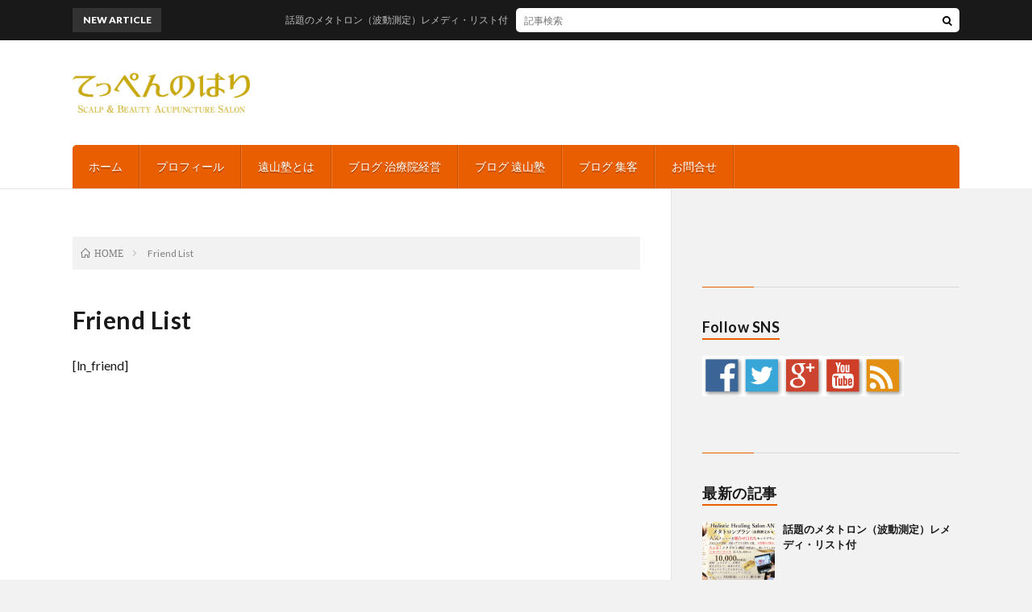

--- FILE ---
content_type: text/html; charset=UTF-8
request_url: https://juku.teppennohari.info/friend-list/
body_size: 5758
content:
<!DOCTYPE html>
<html lang="ja"
	itemscope 
	itemtype="http://schema.org/Article" 
	prefix="og: http://ogp.me/ns#"  prefix="og: http://ogp.me/ns#">
<head prefix="og: http://ogp.me/ns# fb: http://ogp.me/ns/fb# article: http://ogp.me/ns/article#">
<meta charset="UTF-8">
<title>Friend List | てっぺんのはり</title>

<!-- All in One SEO Pack 2.4.5.1 by Michael Torbert of Semper Fi Web Design[269,297] -->
<link rel="canonical" href="https://juku.teppennohari.info/friend-list/" />
<meta property="og:title" content="Friend List | てっぺんのはり" />
<meta property="og:type" content="article" />
<meta property="og:url" content="https://juku.teppennohari.info/friend-list/" />
<meta property="og:site_name" content="遠山塾" />
<meta property="fb:admins" content="537981633025513" />
<meta property="article:published_time" content="2016-01-16T08:50:31Z" />
<meta property="article:modified_time" content="2016-01-16T08:50:31Z" />
<meta name="twitter:card" content="summary_large_image" />
<meta name="twitter:site" content="@tohyamajyuku" />
<meta name="twitter:domain" content="twitter.com/tohyamajyuku" />
<meta name="twitter:title" content="Friend List | てっぺんのはり" />
<!-- /all in one seo pack -->
<link rel='dns-prefetch' href='//s0.wp.com' />
<link rel='stylesheet' id='contact-form-7-css'  href='https://juku.teppennohari.info/wp/wp-content/plugins/contact-form-7/includes/css/styles.css?ver=4.9' type='text/css' media='all' />
<link rel='stylesheet' id='jetpack_css-css'  href='https://juku.teppennohari.info/wp/wp-content/plugins/jetpack/css/jetpack.css?ver=5.3.4' type='text/css' media='all' />
<script type='text/javascript' src='https://juku.teppennohari.info/wp/wp-includes/js/jquery/jquery.js?ver=1.12.4'></script>
<script type='text/javascript' src='https://juku.teppennohari.info/wp/wp-includes/js/jquery/jquery-migrate.min.js?ver=1.4.1'></script>
<link rel='https://api.w.org/' href='https://juku.teppennohari.info/wp-json/' />
<link rel="alternate" type="application/json+oembed" href="https://juku.teppennohari.info/wp-json/oembed/1.0/embed?url=https%3A%2F%2Fjuku.teppennohari.info%2Ffriend-list%2F" />
<link rel="alternate" type="text/xml+oembed" href="https://juku.teppennohari.info/wp-json/oembed/1.0/embed?url=https%3A%2F%2Fjuku.teppennohari.info%2Ffriend-list%2F&#038;format=xml" />

<link rel='dns-prefetch' href='//v0.wordpress.com'/>
<style type='text/css'>img#wpstats{display:none}</style><link rel="stylesheet" href="https://juku.teppennohari.info/wp/wp-content/themes/lionblog/style.css">
<link rel="stylesheet" href="https://juku.teppennohari.info/wp/wp-content/themes/lionblog/css/content.css">
<link rel="stylesheet" href="https://juku.teppennohari.info/wp/wp-content/themes/lionblog-child/style.css">
<link rel="stylesheet" href="https://juku.teppennohari.info/wp/wp-content/themes/lionblog/css/icon.css">
<link rel="stylesheet" href="https://fonts.googleapis.com/css?family=Lato:400,700,900">
<meta http-equiv="X-UA-Compatible" content="IE=edge">
<meta name="viewport" content="width=device-width, initial-scale=1, shrink-to-fit=no">
<link rel="dns-prefetch" href="//www.google.com">
<link rel="dns-prefetch" href="//www.google-analytics.com">
<link rel="dns-prefetch" href="//fonts.googleapis.com">
<link rel="dns-prefetch" href="//fonts.gstatic.com">
<link rel="dns-prefetch" href="//pagead2.googlesyndication.com">
<link rel="dns-prefetch" href="//googleads.g.doubleclick.net">
<link rel="dns-prefetch" href="//www.gstatic.com">
<meta property="og:site_name" content="てっぺんのはり" />
<meta property="og:type" content="article" />
<meta property="og:title" content="Friend List" />
<meta property="og:description" content="[ln_friend]" />
<meta property="og:url" content="https://juku.teppennohari.info/friend-list/" />
<meta property="og:image" content="https://juku.teppennohari.info/wp/wp-content/themes/lionblog/img/img_no.gif" />
<meta name="twitter:card" content="summary" />
<meta property="fb:admins" content="fujisawasoutaishinryoujyo" />



</head>
<body class="t-contrast t-orange">


  <!--l-header-->
  <header class="l-header">
    
    <!--l-hMain-->
    <div class="l-hMain">
      <div class="container">
      
        <div class="siteTitle siteTitle-noneAd">
	              <p class="siteTitle__logo"><a class="siteTitle__link" href="https://juku.teppennohari.info">
          <img src="https://juku.teppennohari.info/wp/wp-content/uploads/2019/04/rogo.jpg" alt="てっぺんのはり" width="965" height="218" >	
          </a></p>	            </div>
      

	          
      
        <nav class="globalNavi">
        <input class="globalNavi__toggle" id="globalNavi__toggle" type="checkbox" value="none">
        <label class="globalNavi__switch" for="globalNavi__toggle"></label>
	    <ul class="globalNavi__list u-txtShdw"><li id="menu-item-5216" class="menu-item menu-item-type-custom menu-item-object-custom menu-item-home menu-item-5216"><a href="http://juku.teppennohari.info">ホーム</a></li>
<li id="menu-item-5218" class="menu-item menu-item-type-post_type menu-item-object-page menu-item-5218"><a href="https://juku.teppennohari.info/profile/">プロフィール</a></li>
<li id="menu-item-5217" class="menu-item menu-item-type-post_type menu-item-object-page menu-item-5217"><a href="https://juku.teppennohari.info/about/">遠山塾とは</a></li>
<li id="menu-item-38" class="menu-item menu-item-type-taxonomy menu-item-object-category menu-item-38"><a href="https://juku.teppennohari.info/category/acupuncture_moxibustion_operation/">ブログ 治療院経営</a></li>
<li id="menu-item-40" class="menu-item menu-item-type-taxonomy menu-item-object-category menu-item-40"><a href="https://juku.teppennohari.info/category/tohyama-jyuku/">ブログ 遠山塾</a></li>
<li id="menu-item-39" class="menu-item menu-item-type-taxonomy menu-item-object-category menu-item-39"><a href="https://juku.teppennohari.info/category/marketing/">ブログ 集客</a></li>
<li id="menu-item-9610" class="menu-item menu-item-type-post_type menu-item-object-page menu-item-9610"><a href="https://juku.teppennohari.info/inquiry/">お問合せ</a></li>
</ul>
	            </nav>
       
      </div>
    </div>
    <!-- /l-hMain -->
    
    
    <!-- l-hExtra -->
		    <div class="l-hExtra">
      <div class="container">
        
        <div class="marquee">
          <div class="marquee__title">NEW ARTICLE</div>
          <div class="marquee__item">
		  		              <a class="marquee__link" href="https://juku.teppennohari.info/post-9599/">話題のメタトロン（波動測定）レメディ・リスト付</a>
		  		            </div>
        </div>

        <div class="socialSearch">
                        <div class="searchBox">
        <form class="searchBox__form" method="get" target="_top" action="https://juku.teppennohari.info/" >
          <input class="searchBox__input" type="text" maxlength="50" name="s" placeholder="記事検索"><button class="searchBox__submit icon-search" type="submit" value="search"> </button>
        </form>
      </div>                
	                    </div>
     
      </div>
    </div>
        <!-- /l-hExtra -->
    
  </header>
  <!--/l-header-->
  
    
  <!-- l-wrapper -->
  <div class="l-wrapper ">
	
    <!-- l-main -->
    <main class="l-main">
	
	  <div class="breadcrumb" ><ul class="breadcrumb__list"><li class="breadcrumb__item" itemscope itemtype="http://data-vocabulary.org/Breadcrumb"><a href="https://juku.teppennohari.info/" itemprop="url"><span class="icon-home" itemprop="title">HOME</span></a></li><li class="breadcrumb__item">Friend List</li></ul></div> 
      
      <article> 
      <h1 class="heading heading-primary">Friend List</h1>
	  
	        <section class="content content-page">
	    <p>[ln_friend]</p>
      </section>
	        
      </article> 
 
      
    </main>
    <!-- /l-main -->
    
        <!-- l-sidebar -->
          <div class="l-sidebar">
	  
	          <aside class="widget_text widget"><div class="textwidget custom-html-widget"><div id="fb-root"></div>
<script>(function(d, s, id) {
  var js, fjs = d.getElementsByTagName(s)[0];
  if (d.getElementById(id)) return;
  js = d.createElement(s); js.id = id;
  js.src = 'https://connect.facebook.net/ja_JP/sdk.js#xfbml=1&version=v2.12';
  fjs.parentNode.insertBefore(js, fjs);
}(document, 'script', 'facebook-jssdk'));</script>
<div class="fb-page" data-href="https://www.facebook.com/tohyamajyuku/" data-tabs="timeline" data-height="220" data-small-header="false" data-adapt-container-width="true" data-hide-cover="false" data-show-facepile="true"><blockquote cite="https://www.facebook.com/tohyamajyuku/" class="fb-xfbml-parse-ignore"><a href="https://www.facebook.com/tohyamajyuku/">遠山塾</a></blockquote></div></div></aside><aside class="widget"><h2 class="heading heading-widget">Follow SNS</h2>			<div class="textwidget"><!-- SNSリンク ここから-->

<!-- Facebook -->
<div class="snsicom">
<a href="https://www.facebook.com/tohyamajyuku/" TARGET="_blank" >

<img src="http://juku.teppennohari.info/wp/wp-content/uploads/2015/12/facebook_off.jpg" onmouseover="this.src='http://juku.teppennohari.info/wp/wp-content/uploads/2015/12/facebook_on.jpg'" onmouseout="this.src='http://juku.teppennohari.info/wp/wp-content/uploads/2015/12/facebook_off.jpg'"  border="0"/>

</a>
</div>


<!-- Twitter -->
<div class="snsicom">
<a href="https://twitter.com/tohyamajyuku" TARGET="_blank" >

<img src="http://juku.teppennohari.info/wp/wp-content/uploads/2015/12/twitter_off.jpg" onmouseover="this.src='http://juku.teppennohari.info/wp/wp-content/uploads/2015/12/twitter_on.jpg'" onmouseout="this.src='http://juku.teppennohari.info/wp/wp-content/uploads/2015/12/twitter_off.jpg'"  border="0"/>

</a>
</div>


<!-- google+ -->
<div class="snsicom">
<a href="https://plus.google.com/b/107124656365332532250/107124656365332532250/posts" TARGET="_blank" >

<img src="http://juku.teppennohari.info/wp/wp-content/uploads/2015/12/google_off.jpg" onmouseover="this.src='http://juku.teppennohari.info/wp/wp-content/uploads/2015/12/google_on.jpg'" onmouseout="this.src='http://juku.teppennohari.info/wp/wp-content/uploads/2015/12/google_off.jpg'"  border="0"/>

</a>
</div>


<!-- Youtube -->
<div class="snsicom">
<a href="https://www.youtube.com/channel/UC8GUJx_He_nsPdRyJEToavA" TARGET="_blank" >

<img src="http://juku.teppennohari.info/wp/wp-content/uploads/2015/12/youtube_off.jpg" onmouseover="this.src='http://juku.teppennohari.info/wp/wp-content/uploads/2015/12/youtube_on.jpg'" onmouseout="this.src='http://juku.teppennohari.info/wp/wp-content/uploads/2015/12/youtube_off.jpg'"  border="0"/>

</a>
</div>


<!-- rss -->
<div class="snsicom_last">
<a href="http://juku.teppennohari.info/wp/?feed=rss2" TARGET="_blank" >

<img src="http://juku.teppennohari.info/wp/wp-content/uploads/2015/12/rss_off.jpg" onmouseover="this.src='http://juku.teppennohari.info/wp/wp-content/uploads/2015/12/rss_on.jpg'" onmouseout="this.src='http://juku.teppennohari.info/wp/wp-content/uploads/2015/12/rss_off.jpg'"  border="0"/>

</a>
</div>

<!-- SNSリンク ここまで--></div>
		</aside><aside class="widget"><h2 class="heading heading-widget">最新の記事</h2>            <ol class="imgListWidget">
                              
              <li class="imgListWidget__item">
                                  <a class="imgListWidget__borderBox" href="https://juku.teppennohari.info/post-9599/" title="話題のメタトロン（波動測定）レメディ・リスト付"><span>
                                      <img width="150" height="150" src="https://juku.teppennohari.info/wp/wp-content/uploads/2024/10/202408-150x150.jpg" class="attachment-thumbnail size-thumbnail wp-post-image" alt="" />                                    </span></a>
                                <h3 class="imgListWidget__title">
                  <a href="https://juku.teppennohari.info/post-9599/">話題のメタトロン（波動測定）レメディ・リスト付</a>
                                  </h3>
              </li>
                              
              <li class="imgListWidget__item">
                                  <a class="imgListWidget__borderBox" href="https://juku.teppennohari.info/post-9595/" title="ホルミシス療法導入しました。"><span>
                                      <img width="150" height="150" src="https://juku.teppennohari.info/wp/wp-content/uploads/2024/08/radon-150x150.jpg" class="attachment-thumbnail size-thumbnail wp-post-image" alt="" />                                    </span></a>
                                <h3 class="imgListWidget__title">
                  <a href="https://juku.teppennohari.info/post-9595/">ホルミシス療法導入しました。</a>
                                  </h3>
              </li>
                              
              <li class="imgListWidget__item">
                                  <a class="imgListWidget__borderBox" href="https://juku.teppennohari.info/post-9585/" title="店舗移転しました！"><span>
                                      <img width="150" height="150" src="https://juku.teppennohari.info/wp/wp-content/uploads/2024/02/LINE-150x150.jpg" class="attachment-thumbnail size-thumbnail wp-post-image" alt="" />                                    </span></a>
                                <h3 class="imgListWidget__title">
                  <a href="https://juku.teppennohari.info/post-9585/">店舗移転しました！</a>
                                  </h3>
              </li>
                              
              <li class="imgListWidget__item">
                                  <a class="imgListWidget__borderBox" href="https://juku.teppennohari.info/post-9574/" title="未来の人間ドックメタトロン波動測定"><span>
                                      <img width="150" height="150" src="https://juku.teppennohari.info/wp/wp-content/uploads/2023/03/top-150x150.jpg" class="attachment-thumbnail size-thumbnail wp-post-image" alt="" />                                    </span></a>
                                <h3 class="imgListWidget__title">
                  <a href="https://juku.teppennohari.info/post-9574/">未来の人間ドックメタトロン波動測定</a>
                                  </h3>
              </li>
                              
              <li class="imgListWidget__item">
                                  <a class="imgListWidget__borderBox" href="https://juku.teppennohari.info/post-9564/" title="大人気！整形レベルの変化に驚き"><span>
                                      <img width="150" height="150" src="https://juku.teppennohari.info/wp/wp-content/uploads/2022/10/202210CP-150x150.jpg" class="attachment-thumbnail size-thumbnail wp-post-image" alt="" />                                    </span></a>
                                <h3 class="imgListWidget__title">
                  <a href="https://juku.teppennohari.info/post-9564/">大人気！整形レベルの変化に驚き</a>
                                  </h3>
              </li>
                          </ol>
            </aside><aside class="widget"><h2 class="heading heading-widget">カテゴリー</h2>		<ul>
	<li class="cat-item cat-item-14"><a href="https://juku.teppennohari.info/category/ynsa/" >YNSA</a>
</li>
	<li class="cat-item cat-item-15"><a href="https://juku.teppennohari.info/category/%e3%82%b9%e3%83%9d%e3%83%bc%e3%83%84/" >スポーツ</a>
</li>
	<li class="cat-item cat-item-10"><a href="https://juku.teppennohari.info/category/%e3%83%9e%e3%82%a4%e3%83%b3%e3%83%89/" >マインド</a>
</li>
	<li class="cat-item cat-item-867"><a href="https://juku.teppennohari.info/category/%e3%83%a1%e3%82%bf%e3%83%88%e3%83%ad%e3%83%b3/" >メタトロン</a>
</li>
	<li class="cat-item cat-item-12"><a href="https://juku.teppennohari.info/category/%e5%81%a5%e5%ba%b7%e3%81%ab%e3%81%a4%e3%81%84%e3%81%a6/" >健康について</a>
</li>
	<li class="cat-item cat-item-7"><a href="https://juku.teppennohari.info/category/relationship-of-mutual-trust/" >施術と信頼関係づくり</a>
</li>
	<li class="cat-item cat-item-1"><a href="https://juku.teppennohari.info/category/%e6%9c%aa%e5%88%86%e9%a1%9e/" >未分類</a>
</li>
	<li class="cat-item cat-item-2"><a href="https://juku.teppennohari.info/category/acupuncture_moxibustion_operation/" >治療院経営</a>
</li>
	<li class="cat-item cat-item-9"><a href="https://juku.teppennohari.info/category/%e7%a8%bc%e3%81%90%e3%82%b3%e3%83%84/" >稼ぐコツ</a>
</li>
	<li class="cat-item cat-item-11"><a href="https://juku.teppennohari.info/category/%e7%be%8e%e5%ae%b9/" >美容</a>
</li>
	<li class="cat-item cat-item-8"><a href="https://juku.teppennohari.info/category/%e7%bf%92%e6%85%a3%e3%81%a5%e3%81%8f%e3%82%8a/" >習慣づくり</a>
</li>
	<li class="cat-item cat-item-16"><a href="https://juku.teppennohari.info/category/%e8%aa%ad%e5%a3%b2%e3%82%ab%e3%83%ab%e3%83%81%e3%83%a3%e3%83%bc/" >読売カルチャー</a>
</li>
	<li class="cat-item cat-item-4"><a href="https://juku.teppennohari.info/category/tohyama-jyuku/" >遠山塾</a>
</li>
	<li class="cat-item cat-item-79"><a href="https://juku.teppennohari.info/category/%e9%8d%bc%e6%b2%bb%e7%99%82/" >鍼治療</a>
</li>
	<li class="cat-item cat-item-3"><a href="https://juku.teppennohari.info/category/marketing/" >集客</a>
</li>
	<li class="cat-item cat-item-13"><a href="https://juku.teppennohari.info/category/%e9%9b%91%e8%ab%87/" >雑談</a>
</li>
	<li class="cat-item cat-item-78"><a href="https://juku.teppennohari.info/category/%e9%a0%ad%e9%8d%bc/" >頭鍼</a>
</li>
	<li class="cat-item cat-item-573"><a href="https://juku.teppennohari.info/category/%e9%bc%bb%e5%91%bc%e5%90%b8/" >鼻呼吸</a>
</li>
		</ul>
</aside><aside class="widget"><h2 class="heading heading-widget">よく読まれている記事</h2>        <ol class="rankListWidget">
          <li class="rankListWidget__item">
                        <div class="eyecatch eyecatch-widget u-txtShdw">
              <a href="https://juku.teppennohari.info/post-4763/">
			    <img width="890" height="500" src="https://juku.teppennohari.info/wp/wp-content/uploads/2024/02/LINE-890x500.jpg" class="attachment-icatch size-icatch wp-post-image" alt="" />              </a>
            </div>
                        <h3 class="rankListWidget__title"><a href="https://juku.teppennohari.info/post-4763/">店舗移転しました！</a></h3>
            <div class="dateList dateList-widget">
              <span class="dateList__item icon-calendar">2017.11.16</span>
              <span class="dateList__item icon-folder"><a href="https://juku.teppennohari.info/category/marketing/" rel="category tag">集客</a></span>
            </div>
          </li>
          <li class="rankListWidget__item">
                        <div class="eyecatch eyecatch-widget u-txtShdw">
              <a href="https://juku.teppennohari.info/meat-diet-2/">
			    <img width="571" height="500" src="https://juku.teppennohari.info/wp/wp-content/uploads/2017/06/ynsa-fujisawa290.jpg" class="attachment-icatch size-icatch wp-post-image" alt="ynsa-fujisawa" />              </a>
            </div>
                        <h3 class="rankListWidget__title"><a href="https://juku.teppennohari.info/meat-diet-2/">なぜ肉を食べるとよいのか？</a></h3>
            <div class="dateList dateList-widget">
              <span class="dateList__item icon-calendar">2017.07.06</span>
              <span class="dateList__item icon-folder"><a href="https://juku.teppennohari.info/category/%e7%bf%92%e6%85%a3%e3%81%a5%e3%81%8f%e3%82%8a/" rel="category tag">習慣づくり</a></span>
            </div>
          </li>
          <li class="rankListWidget__item">
                        <div class="eyecatch eyecatch-widget u-txtShdw">
              <a href="https://juku.teppennohari.info/sugariness/">
			    <img width="572" height="500" src="https://juku.teppennohari.info/wp/wp-content/uploads/2017/01/ynsa-fujisawa192.jpg" class="attachment-icatch size-icatch wp-post-image" alt="ynsa-fujisawa" />              </a>
            </div>
                        <h3 class="rankListWidget__title"><a href="https://juku.teppennohari.info/sugariness/">どうしても砂糖を止められない患者さんに伝えていること</a></h3>
            <div class="dateList dateList-widget">
              <span class="dateList__item icon-calendar">2017.01.09</span>
              <span class="dateList__item icon-folder"><a href="https://juku.teppennohari.info/category/%e7%bf%92%e6%85%a3%e3%81%a5%e3%81%8f%e3%82%8a/" rel="category tag">習慣づくり</a></span>
            </div>
          </li>
          <li class="rankListWidget__item">
                        <div class="eyecatch eyecatch-widget u-txtShdw">
              <a href="https://juku.teppennohari.info/%e8%87%aa%e4%bf%a1%e3%81%ae%e3%81%aa%e3%81%84%e9%8d%bc%e7%81%b8%e5%b8%ab%e3%81%ae%e6%96%b9%e3%81%b8/">
			    <img width="400" height="350" src="https://juku.teppennohari.info/wp/wp-content/uploads/2018/02/211.jpg" class="attachment-icatch size-icatch wp-post-image" alt="" />              </a>
            </div>
                        <h3 class="rankListWidget__title"><a href="https://juku.teppennohari.info/%e8%87%aa%e4%bf%a1%e3%81%ae%e3%81%aa%e3%81%84%e9%8d%bc%e7%81%b8%e5%b8%ab%e3%81%ae%e6%96%b9%e3%81%b8/">自信のない鍼灸師の方へ</a></h3>
            <div class="dateList dateList-widget">
              <span class="dateList__item icon-calendar">2018.02.11</span>
              <span class="dateList__item icon-folder"><a href="https://juku.teppennohari.info/category/ynsa/" rel="category tag">YNSA</a> <a href="https://juku.teppennohari.info/category/%e3%83%9e%e3%82%a4%e3%83%b3%e3%83%89/" rel="category tag">マインド</a> <a href="https://juku.teppennohari.info/category/%e5%81%a5%e5%ba%b7%e3%81%ab%e3%81%a4%e3%81%84%e3%81%a6/" rel="category tag">健康について</a> <a href="https://juku.teppennohari.info/category/%e7%bf%92%e6%85%a3%e3%81%a5%e3%81%8f%e3%82%8a/" rel="category tag">習慣づくり</a> <a href="https://juku.teppennohari.info/category/tohyama-jyuku/" rel="category tag">遠山塾</a> <a href="https://juku.teppennohari.info/category/marketing/" rel="category tag">集客</a></span>
            </div>
          </li>
          <li class="rankListWidget__item">
                        <div class="eyecatch eyecatch-widget u-txtShdw">
              <a href="https://juku.teppennohari.info/alpha-stim/">
			    <img width="571" height="500" src="https://juku.teppennohari.info/wp/wp-content/uploads/2017/06/ynsa-fujisawa276.jpg" class="attachment-icatch size-icatch wp-post-image" alt="ynsa-fujisawa" />              </a>
            </div>
                        <h3 class="rankListWidget__title"><a href="https://juku.teppennohari.info/alpha-stim/">なぜアルファスティムはうつ病に効くのか？</a></h3>
            <div class="dateList dateList-widget">
              <span class="dateList__item icon-calendar">2017.06.02</span>
              <span class="dateList__item icon-folder"><a href="https://juku.teppennohari.info/category/relationship-of-mutual-trust/" rel="category tag">施術と信頼関係づくり</a></span>
            </div>
          </li>
        </ol>
		</aside>	  	  
	      
    </div>

    <!-- /l-sidebar -->
	    
  </div>
  <!-- /l-wrapper -->


  <!--l-footer-->
  <footer class="l-footer">
    <div class="container">
      <div class="pagetop u-txtShdw"><a class="pagetop__link" href="#top">Back to Top</a></div>

              
         
      <nav class="footerNavi">
	  	  <ul class="footerNavi__list u-txtShdw"><li id="menu-item-41" class="menu-item menu-item-type-custom menu-item-object-custom menu-item-41"><a href="http://juku.teppennohari.info/wp/">ホーム</a></li>
<li id="menu-item-43" class="menu-item menu-item-type-post_type menu-item-object-page menu-item-43"><a href="https://juku.teppennohari.info/privacy/">プライバシーポリシー</a></li>
<li id="menu-item-44" class="menu-item menu-item-type-post_type menu-item-object-page menu-item-44"><a href="https://juku.teppennohari.info/company/">ブログ概要</a></li>
<li id="menu-item-9611" class="menu-item menu-item-type-post_type menu-item-object-page menu-item-9611"><a href="https://juku.teppennohari.info/inquiry/">お問合せ</a></li>
</ul>	        </nav>

      <div class="copyright">
              © Copyright 2018 <a class="copyright__link" href="http://juku.teppennohari.info">遠山塾</a>. All rights reserved.            
	    <span class="copyright__info u-none">
		  てっぺんのはり by <a class="copyright__link" href="http://fit-jp.com/" target="_blank">FIT</a>. Powered by <a class="copyright__link" href="https://wordpress.org/" target="_blank">WordPress</a>.
        </span>
      
      </div>
      

    </div>     
  </footer>
  <!-- /l-footer -->

      	<div style="display:none">
	</div>
<script type='text/javascript'>
/* <![CDATA[ */
var wpcf7 = {"apiSettings":{"root":"https:\/\/juku.teppennohari.info\/wp-json\/contact-form-7\/v1","namespace":"contact-form-7\/v1"},"recaptcha":{"messages":{"empty":"\u3042\u306a\u305f\u304c\u30ed\u30dc\u30c3\u30c8\u3067\u306f\u306a\u3044\u3053\u3068\u3092\u8a3c\u660e\u3057\u3066\u304f\u3060\u3055\u3044\u3002"}}};
/* ]]> */
</script>
<script type='text/javascript' src='https://juku.teppennohari.info/wp/wp-content/plugins/contact-form-7/includes/js/scripts.js?ver=4.9'></script>
<script type='text/javascript' src='https://s0.wp.com/wp-content/js/devicepx-jetpack.js?ver=202602'></script>
<script type='text/javascript' src='https://juku.teppennohari.info/wp/wp-includes/js/wp-embed.min.js?ver=4.8.27'></script>
<script type='text/javascript' src='https://stats.wp.com/e-202602.js' async defer></script>
<script type='text/javascript'>
	_stq = window._stq || [];
	_stq.push([ 'view', {v:'ext',j:'1:5.3.4',blog:'142956893',post:'284',tz:'9',srv:'juku.teppennohari.info'} ]);
	_stq.push([ 'clickTrackerInit', '142956893', '284' ]);
</script>
  

</body>
</html>

--- FILE ---
content_type: text/css
request_url: https://juku.teppennohari.info/wp/wp-content/themes/lionblog-child/style.css
body_size: 913
content:
@charset "UTF-8";
/*----------このエリアは削除すると正しく動作しない可能性があります----------

Theme Name:   LION BLOG Child
Theme URI:    http://fit-jp.com/theme/
Description:  FIT(フィット) が制作するブログ用WordPressTHEME「LION BLOG」の子テーマ
Author:       Kota Naito　@FIT(フィット)
Author URI:   http://fit-jp.com/about/
Template:     lionblog
Version:      1.2
License:      GNU GENERAL PUBLIC LICENSE
License URI:  http://www.gnu.org/licenses/gpl.html

----------このエリアは削除すると正しく動作しない可能性があります----------*/


/*/////////////////////////////////////////////////
//下記ユーザーカスタマイズエリア
/////////////////////////////////////////////////*/

/* ----------------------------------------
*　投稿ページアイキャッチ画像サイズ
---------------------------------------- */
.eyecatch.eyecatch-single{
	width: auto;
	max-width: 400px;
	margin-left: -10px;
	margin-right: -10px;
}


/* ----------------------------------------
*　サイドバーSNSボタン
---------------------------------------- */

.snsicom {
	list-style: none;
	height: 80px;
	padding: 0;
	float: left;
}
.snsicom-last {
	list-style: none;
	height: 80px;
	padding: 0;
	clear: both;
}



/* ----------------------------------------
*　ラジオボタンとラベルテキストの位置調整
---------------------------------------- */
.comment-subscription-form {
	vertical-align:middle;
	margin: 10px 0;
}
.comment-subscription-form input[type="checkbox"] {
	display: inline-block;
}

/*お問い合わせ用テーブルデザイン*/
.contactTable {
	border-color: #fff!important;
}
.contactTable td,
.contactTable th{
	background-color: #fff!important;
	color: #191919!important;
	border-color: #fff!important;
}
.wpcf7-submit {
	color:#e85e00;
	border: solid 1px #e85e00;
	border-radius: 10px!important;
	padding: 10px 30px!important;
	background-color: #fff!important;
}
.wpcf7-submit:hover {
	color:#fff!important;
	background-color:#e85e00!important;
}
/*
.wpcf7-submit {border-color:#e85e00;}
*/